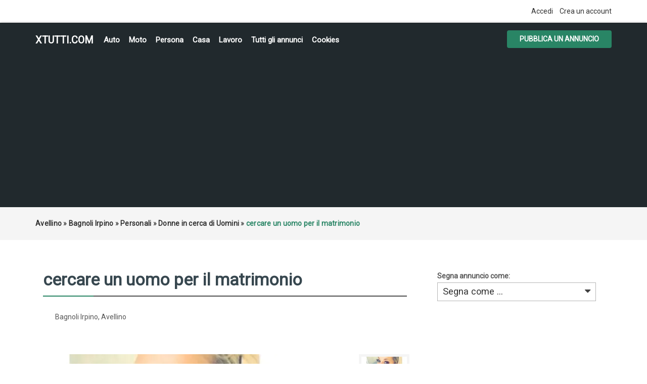

--- FILE ---
content_type: text/html; charset=UTF-8
request_url: https://xtutti.com/personali/donne-in-cerca-di-uomini/cercare-un-uomo-per-il-matrimonio_i59522
body_size: 6264
content:
<!DOCTYPE html><html lang="it">
<head>
<meta charset="utf-8">
<link rel="preconnect" href="https://xtutti.com">
<link rel="preconnect" href="https://pagead2.googlesyndication.com/" crossorigin>
<link rel="preconnect" href="https://fundingchoicesmessages.google.com/" crossorigin>
<link rel="dns-prefetch" href="https://googleads.g.doubleclick.net/">
<link rel="preload" href="https://fonts.googleapis.com/css?family=Roboto:400,700&display=swap" as="style">

<script async src="https://pagead2.googlesyndication.com/pagead/js/adsbygoogle.js?client=ca-pub-1433707347740951"
     crossorigin="anonymous"></script>
<link rel="preload" as="image" href="https://xtutti.com/oc-content/uploads/595/183144.webp">
	 
<title>Bagnoli Irpino | Avellino | Donne in cerca di Uomini | xtutti.com | cercare un uomo per il matrimonio Casa, Auto, Moto, Personali, Offerte di lavoro</title>
<meta name="description" content="Donne in cerca di Uomini - Avellino - Bagnoli Irpino - L&#39;amore non è tutto sul trovare la persona giusta, ma creare una relazione giusta. Non si tratta di quanto amore hai all..." />
<meta name="keywords" content="Donne in cerca di Uomini, Bagnoli Irpino, Donne in cerca di Uomini Bagnoli Irpino, Avellino, Donne in cerca di Uomini Avellino, Donne in cerca di Uomini Avellino Bagnoli Irpino, Avellino Bagnoli Irpino" />
<meta http-equiv="Expires" content="Fri, Jan 01 1970 00:00:00 GMT" />
<meta name="viewport" content="width=device-width,initial-scale = 1.0, maximum-scale = 5.0" />
<meta name="apple-mobile-web-app-capable" content="yes">
<meta name="apple-mobile-web-app-status-bar-style" content="black">
<link rel="shortcut icon" href="/oc-content/themes/osclasswizards/images/fav/favicon.ico" type="image/x-icon" />
<link rel="apple-touch-icon" sizes="180x180" href="/oc-content/themes/osclasswizards/images/fav/apple-touch-icon.png">
<link rel="icon" type="image/png" sizes="32x32" href="/oc-content/themes/osclasswizards/images/fav/favicon-32x32.png">
<link rel="icon" type="image/png" sizes="16x16" href="/oc-content/themes/osclasswizards/images/fav/favicon-16x16.png">
<link rel="manifest" href="/oc-content/themes/osclasswizards/images/fav/site.webmanifest">
<link href="https://xtutti.com/oc-content/themes/osclasswizards/js/jquery-ui/jquery-ui-1.10.2.custom.min.css" rel="stylesheet" type="text/css" />
<script>
    var osclasswizards = window.osclasswizards || {};
    osclasswizards.base_url = 'https://xtutti.com/index.php';
    osclasswizards.langs = {"delete":"Elimina","cancel":"Annulla"};
    osclasswizards.fancybox_prev = 'Immagine precedente';
    osclasswizards.fancybox_next = 'Immagine successiva';
    osclasswizards.fancybox_closeBtn = 'Chiudi';
    osclasswizards.locations_input_as = 'text';
    osclasswizards.rtl_view = '0';
</script>
<!--Ie Js-->
<!--[if lt IE 7]> <html class="no-js ie6 oldie" lang="en"> <![endif]-->
<!--[if IE 7]>    <html class="no-js ie7 oldie" lang="en"> <![endif]-->
<!--[if IE 8]>    <html class="no-js ie8 oldie" lang="en"> <![endif]-->
<!--[if lt IE 9]>
	<script src="http://html5shim.googlecode.com/svn/trunk/html5.js"></script>
    <![endif]-->

<link href="https://xtutti.com/oc-content/themes/osclasswizards/css/bootstrap.min.css" rel="stylesheet" type="text/css" />
<link href="https://xtutti.com/oc-content/themes/osclasswizards/css/main.css" rel="stylesheet" type="text/css" />


<link href="https://xtutti.com/oc-content/themes/osclasswizards/css/apps-green.css" rel="stylesheet" type="text/css" />


<!-- Facebook Open Graph Tags-->
<meta property="og:title" content="Bagnoli Irpino | Avellino | Donne in cerca di Uomini | xtutti.com | cercare un uomo per il matrimonio" />
<meta property="og:site_name" content="Bagnoli Irpino | Avellino | Donne in cerca di Uomini | xtutti.com | cercare un uomo per il matrimonio"/>
<meta property="og:url" content="https://xtutti.com/personali/donne-in-cerca-di-uomini/cercare-un-uomo-per-il-matrimonio_i59522" />
<meta property="og:description" content="Donne in cerca di Uomini - Avellino - Bagnoli Irpino - L&#39;amore non è tutto sul trovare la persona giusta, ma creare una relazione giusta. Non si tratta di quanto amore hai all..." />
<meta property="og:locale" content="it_IT" />
<meta property="og:image" content="https://xtutti.com/oc-content/uploads/595/183144.webp" />
<meta property="og:place" content="Avellino, Bagnoli Irpino" />
<meta property="og:type" content="product" />
<meta property="product:availability" content="Available" />
<meta property="product:retailer_item_id" content="59522" />

<!-- Twitter Tags-->
<meta name="twitter:card" content="summary" />
<meta name="twitter:site" content="@karine" />
<meta name="twitter:title" content="Bagnoli Irpino | Avellino | Donne in cerca di Uomini | xtutti.com | cercare un uomo per il matrimonio" />
<meta name="twitter:description" content="Donne in cerca di Uomini - Avellino - Bagnoli Irpino - L&#39;amore non è tutto sul trovare la persona giusta, ma creare una relazione giusta. Non si tratta di quanto amore hai all..." />
<meta name="twitter:image" content="https://xtutti.com/oc-content/uploads/595/183144.webp" />



<script>var imRqName="Il tuo nome: questo campo è obbligatorio, inserisci il tuo nome per favore.";var imDsName="Il tuo nome: il nome è troppo breve, inserisci almeno 3 caratteri.";var imRqEmail="La tua email: questo campo è obbligatorio, inserisci la tua email per favore.";var imDsEmail="La tua email: l\'indirizzo che hai inserito non è in formato valido.";var imRqTitle="Titolo: inserisci il titolo di questa conversazione.";var imDsTitle="Titolo: il titolo è troppo corto, inserisci almeno 2 caratteri.";var imRqMessage="Messaggio: questo campo è obbligatorio, inserisci il tuo messaggio.";var imDsMessage="Messaggio: inserire almeno 2 caratteri.";</script>

<meta name="robots" content="index, follow" />
<meta name="googlebot" content="index, follow" />
<link href="https://cdnjs.cloudflare.com/ajax/libs/font-awesome/4.7.0/css/font-awesome.min.css" rel="stylesheet" type="text/css" />
<link href="https://xtutti.com/oc-content/plugins/instant_messenger/css/user.css?v=20260122081250" rel="stylesheet" type="text/css" />
<link href="https://xtutti.com/oc-includes/osclass/assets/js/fineuploader/fineuploader.css" rel="stylesheet" type="text/css" />
<link href="https://xtutti.com/oc-content/themes/osclasswizards/css/ajax-uploader.css" rel="stylesheet" type="text/css" />
<link href="https://xtutti.com/oc-content/themes/osclasswizards/js/fancybox/jquery.fancybox.css" rel="stylesheet" type="text/css" />
<script type="text/javascript" src="https://xtutti.com/oc-content/themes/osclasswizards/js/jquery.validate.min.js"></script>
<script type="text/javascript" src="https://xtutti.com/oc-includes/osclass/assets/js/date.js"></script>
<script type="text/javascript" src="https://xtutti.com/oc-content/themes/osclasswizards/js/jquery.min.js"></script>
<script type="text/javascript" src="https://xtutti.com/oc-includes/osclass/assets/js/fineuploader/jquery.fineuploader.min.js"></script>
<script type="text/javascript" src="https://xtutti.com/oc-includes/osclass/assets/js/jquery-ui.min.js"></script>
<script type="text/javascript" src="https://xtutti.com/oc-content/themes/osclasswizards/js/fancybox/jquery.fancybox.pack.js"></script>
<script type="text/javascript" src="https://xtutti.com/oc-content/themes/osclasswizards/js/bootstrap.min.js"></script>
<script type="text/javascript" src="https://xtutti.com/oc-content/themes/osclasswizards/js/global.js"></script>




</head>
<body class="item">


<header id="header">
  <div class="top_links">
    <div class="container">
      <div class="language">
                      </div>

      <ul>
                                <li><a id="login_open" href="https://xtutti.com/user/login">
          Accedi          </a></li>
                <li><a href="https://xtutti.com/user/register">
          Crea un account
          </a></li>
                              </ul>
    </div>
  </div>
  <div class="main_header" id="main_header">
    <div class="container">
      <div id="logo"> <a href="/">xtutti.com</a> <span id="description">Annunci gratuiti per chi vuole cercare e trovare casa, lavoro, incontri, auto e moto.  Inserisci annuncio gratis.</span> </div>
<h2 class="pull-right toggle">Menu <i class="fa fa-align-justify"></i></h2>
      <ul class="links menu_celulare">
	  <li><a href="/veicoli/auto">Auto</a></li>
	  <li><a href="/veicoli/moto-e-scooter">Moto</a></li>
	  <li><a href="/personali">Persona</a></li>
	  <li><a href="/immobili/case-appartamenti-in-vendita">Casa</a></li>
      <li><a href="/lavoro-servizi">Lavoro</a></li>
	  <li><a href="/search">Tutti gli annunci</a></li>

	  
                <li> <a href="https://xtutti.com/cookies-p25">Cookies</a> </li>
        
      </ul>
      <div class="publish">
                <a class="btn btn-success" href="https://xtutti.com/item/new/69">
        Pubblica un annuncio
        </a>
              </div>
    </div>
  </div>
      

  
</header>
<div class="wrapper-flash">
    <div class="breadcrumb">
    <div class="container"> <ul class="breadcrumb" itemscope itemtype="http://schema.org/BreadcrumbList"><meta itemprop="name" content="Breadcrumb"/>
<li itemscope itemprop="itemListElement" itemtype="http://schema.org/ListItem" class="first-child" ><a href="https://xtutti.com/avellino-r781532" itemprop="item"><span itemprop="name">Avellino</span></a><meta itemprop="position" content="1" /></li>

<li itemscope itemprop="itemListElement" itemtype="http://schema.org/ListItem" > &raquo; <a href="https://xtutti.com/bagnoli-irpino-c282168" itemprop="item"><span itemprop="name">Bagnoli Irpino</span></a><meta itemprop="position" content="2" /></li>

<li itemscope itemprop="itemListElement" itemtype="http://schema.org/ListItem" > &raquo; <a href="https://xtutti.com/personali" itemprop="item"><span itemprop="name">Personali</span></a><meta itemprop="position" content="3" /></li>

<li itemscope itemprop="itemListElement" itemtype="http://schema.org/ListItem" > &raquo; <a href="https://xtutti.com/personali/donne-in-cerca-di-uomini" itemprop="item"><span itemprop="name">Donne in cerca di Uomini</span></a><meta itemprop="position" content="4" /></li>

<li itemscope itemprop="itemListElement" itemtype="http://schema.org/ListItem" class="last-child" > &raquo; <span itemprop="name">cercare un uomo per il matrimonio</span><meta itemprop="position" content="5" /></li>
</ul>
 </div>
  </div>
    </div>
<div class="wrapper" id="content">
<div class="container">
<div id="main">

<div class="row">
  <div class="col-sm-7 col-md-8">
    <div id="item-content">
            <h1 class="title title_code"> <strong>cercare un uomo per il matrimonio</strong> </h1>
      

<div class="prezzo-su">		
          &nbsp;          		
</div>
<ul class="item-header">
                <li>
          <ul id="item_location">
<li>Bagnoli Irpino, Avellino</li>
          </ul>
        </li>
        </ul>

<br clear="all" />
            <div class="item-photos">
        <div class="row">
                    <div class="col-md-10" style="position: relative;z-index: 1;"> <a href="https://xtutti.com/oc-content/uploads/595/183144.webp" class="main-photo" title="Immagine 1 / 1"> <img width="480" height="640" class="img-responsive" src="https://xtutti.com/oc-content/uploads/595/183144.webp" data-src="https://xtutti.com/oc-content/uploads/595/183144.webp" alt="cercare un uomo per il matrimonio" title="cercare un uomo per il matrimonio" /> </a>

		  </div>
          <div class="col-md-2">
            <div class="thumbs">
                            <a href="https://xtutti.com/oc-content/uploads/595/183144.webp" class="fancybox" data-fancybox-group="group" title="Immagine 1 / 1"> <img loading="lazy" src="https://xtutti.com/oc-content/uploads/595/183144_thumbnail.webp" data-src="https://xtutti.com/oc-content/uploads/595/183144_thumbnail.webp "width="140" height="166" alt="cercare un uomo per il matrimonio" title="cercare un uomo per il matrimonio" class="img-responsive"/> </a>
                          </div>
          </div>
                  </div>
      </div>
            <div id="description">

        <p>L'amore non è tutto sul trovare la persona giusta, ma creare una relazione giusta. Non si tratta di quanto amore hai all'inizio, ma di quanto amore costruisci fino alla fine. L'amore è un nobile atto di donazione di sé, che offre fiducia, fede e lealtà. Quello che sto cercando è qualcosa di molto più realistico. Credo che attraverso una comunicazione aperta e onesta, due persone con le stesse intenzioni possano imparare molto l'una sull'altra e sviluppare una connessione molto prima di incontrarsi di persona. Credo che sarebbe molto rendere il loro primo incontro un momento molto speciale</p>
	<h2>Contatta</h2>	
<!-- Mostra numero -->		

<script type="text/javascript">
        $(document).ready(function(){
    $("#showHideContent").click(function () {
        if ($("#mostra").is(":hidden")) {
            $("#mostra").show("slow");
        } else {
            $("#mostra").hide("slow");
        }
        return false;
    });
});
    
    </script> 		
		
<button id="showHideContent" class="Mostra_numero">Mostra numero</button>		
		
        <div id="custom_fields">
                    <br />
	  
          <div class="meta_list" id="mostra" style="display:none;">
                                              </div>
                  </div>
		<div class="nome">Nome:  karine</div>
<div class="prezzo-giu">		
          &nbsp;          		
</div>
        <a href="https://xtutti.com/user/login" class="im-contact"><span class="im-top">Invia messaggio</span><span class="im-bot">Solo per utenti registrati</span><i class="fa fa-envelope"></i></a><i class="fa fa-calendar-o"></i> Inserito il 2019/06/20		

<br clear="all">
		
        <ul class="contact_button">
          <li>
                                    
                                              </li>

          <li><a href="https://xtutti.com/item/send-friend/59522" rel="nofollow">
            Condividere            </a></li>
                    <li><a class="see_all" href="https://xtutti.com/user/profile/4098">
            Tutti annunci
            </a> </li>
        </ul>
              </div>
    </div>

	
            <div id="comments">
            <h2 class="title">
        Commenti      </h2>
            <ul id="comment_error_list">
      </ul>
          <script type="text/javascript">
    $(document).ready(function(){
    // Code for form validation
      $("form[name=comment_form]").validate({
        rules: {
          body: {
            required: true,
            minlength: 1
          },
          authorEmail: {
            required: true,
            email: true
          }
        },
        messages: {
          authorEmail: {
            required: "E-mail: questo campo è richiesto.",
            email: "Indirizzo email non valido."
          },
          body: {
            required: "Commento: questo campo è obbligatorio.",
            minlength: "Commento: questo campo è obbligatorio."
          }
        },
        wrapper: "li",
                  errorLabelContainer: "#comment_error_list",
          invalidHandler: function(form, validator) {
            $('html,body').animate({ scrollTop: $('#comment_error_list').offset().top }, { duration: 250, easing: 'swing'});
          },
          submitHandler: function(form){
            $('button[type=submit], input[type=submit]').attr('disabled', 'disabled');
            form.submit();
          }
              });
    });
    </script>
                <div class="comments_list">
                <div class="comment">
          <h4>Domenico <em>
            di            Domenico:</em></h4>
          <p>Ti sei interessante mi a colpito tuo messaggio mio num.3312667280 </p>
                  </div>
                <div class="pagination">  </div>
      </div>
            <div class="comment_form">
        <div class="title">

            Aggiungi un commento pubblico...

        </div>
        <div class="resp-wrapper">
          <form action="https://xtutti.com/index.php" method="post" name="comment_form" id="comment_form"><input type='hidden' name='octoken' value='ec3s3io1snod' />
            <fieldset>
              <input type="hidden" name="action" value="add_comment" />
              <input type="hidden" name="page" value="item" />
              <input type="hidden" name="id" value="59522" />
                            <div class="form-group">
                <label class="control-label" for="authorName">
                  Il tuo nome                </label>
                <div class="controls">
                  <input id="authorName" type="text" name="authorName" value="" />                </div>
              </div>
              <div class="form-group">
                <label class="control-label" for="authorEmail">
                  La tua email                </label>
                <div class="controls">
                  <input id="authorEmail" type="text" name="authorEmail" value="" />                </div>
              </div>
                            <div class="form-group">
                <label class="control-label" for="title">
                  Titolo                </label>
                <div class="controls">
                  <input id="title" type="text" name="title" value="" />                </div>
              </div>
              <div class="form-group">
                <label class="control-label" for="body">
                  Commento                </label>
                <div class="controls textarea">
                  <textarea id="body" name="body" rows="10"></textarea>                </div>
              </div>
              <div class="actions">
                <button type="submit" class="btn btn-success">
                Invia                </button>
              </div>
            </fieldset>
          </form>
        </div>
      </div>
    </div>
        	
	
<div class="similar_ads">
  <h2 class="title">
    Annunci correlati  </h2>
  
<ul class="listings_list listing-card" id="listing-card-list">
      <li class="listings_list listing-card">
    <div class="list_space"> <span class="ribbon"> <i class="fa fa-star"></i> </span>
      <div class="row">
        <div class="col-sm-4 col-md-4">
          <figure>
                                    <a class="listing-thumb" href="https://xtutti.com/personali/donne-in-cerca-di-uomini/cerco-uomo-over-30-anni_i49553" title="Cerco uomo over 30 anni"><img src="https://xtutti.com/oc-content/uploads/495/170637_thumbnail.webp" title="" alt="Cerco uomo over 30 anni" width="200" height="240" class="img-responsive"></a>
                                  </figure>
        </div>
        <div class="col-sm-8 col-md-8">
          <div class="info">
            <div class="detail_info">
              <h3><a href="https://xtutti.com/personali/donne-in-cerca-di-uomini/cerco-uomo-over-30-anni_i49553" title="Cerco uomo over 30 anni">Cerco uomo over 30 anni</a></h3>
             
              <div class="attribute_list"> 
                                <span class="currency-value"> &nbsp;</span>
                			  
			  <span class="category"><i class="fa fa-shopping-cart"></i> Donne in cerca di Uomini</span> <span class="location"><i class="fa fa-map-marker"></i> Avellino                                (Avellino)
                                </span> <span class="date"> <i class="fa fa-clock-o"></i> 2022/11/23 </span>

              </div>
              <p>Sono stata lasciata dal mio ex tramite un messaggio … non ho parole. Ricomincio da qui sperando di p...</p>	
                          </div>
          </div>
        </div>
      </div>
    </div>
  </li>
      <li class="listings_list listing-card">
    <div class="list_space"> <span class="ribbon"> <i class="fa fa-star"></i> </span>
      <div class="row">
        <div class="col-sm-4 col-md-4">
          <figure>
                                    <a class="listing-thumb" href="https://xtutti.com/personali/donne-in-cerca-di-uomini/alla-ricerca-di-rapporti-a-lungo-termine_i49170" title="Alla ricerca di rapporti a lungo termine"><img src="https://xtutti.com/oc-content/uploads/491/170214_thumbnail.webp" title="" alt="Alla ricerca di rapporti a lungo termine" width="200" height="240" class="img-responsive"></a>
                                  </figure>
        </div>
        <div class="col-sm-8 col-md-8">
          <div class="info">
            <div class="detail_info">
              <h3><a href="https://xtutti.com/personali/donne-in-cerca-di-uomini/alla-ricerca-di-rapporti-a-lungo-termine_i49170" title="Alla ricerca di rapporti a lungo termine">Alla ricerca di rapporti a lungo termine</a></h3>
             
              <div class="attribute_list"> 
                                <span class="currency-value"> &nbsp;</span>
                			  
			  <span class="category"><i class="fa fa-shopping-cart"></i> Donne in cerca di Uomini</span> <span class="location"><i class="fa fa-map-marker"></i> Altavilla Irpina                                (Avellino)
                                </span> <span class="date"> <i class="fa fa-clock-o"></i> 2022/10/30 </span>

              </div>
              <p>Ciao a tutti, 29 anni sono qui una nuova e non so come funziona. Spero di trovare un rapporto di lun...</p>	
                          </div>
          </div>
        </div>
      </div>
    </div>
  </li>
      <li class="listings_list listing-card">
    <div class="list_space"> <span class="ribbon"> <i class="fa fa-star"></i> </span>
      <div class="row">
        <div class="col-sm-4 col-md-4">
          <figure>
                                    <a class="listing-thumb" href="https://xtutti.com/personali/donne-in-cerca-di-uomini/molto-sincero-e-onesto-alla-ricerca-di-una-scelta-giusta-per-avere-una-famiglia-insieme_i48231" title="Molto sincero e onesto alla ricerca di una scelta giusta, per avere una famiglia insieme"><img src="https://xtutti.com/oc-content/uploads/482/169173_thumbnail.webp" title="" alt="Molto sincero e onesto alla ricerca di una scelta giusta, per avere una famiglia insieme" width="200" height="240" class="img-responsive"></a>
                                  </figure>
        </div>
        <div class="col-sm-8 col-md-8">
          <div class="info">
            <div class="detail_info">
              <h3><a href="https://xtutti.com/personali/donne-in-cerca-di-uomini/molto-sincero-e-onesto-alla-ricerca-di-una-scelta-giusta-per-avere-una-famiglia-insieme_i48231" title="Molto sincero e onesto alla ricerca di una scelta giusta, per avere una famiglia insieme">Molto sincero e onesto alla ricerca di una scelta giusta, per avere una famiglia insieme</a></h3>
             
              <div class="attribute_list"> 
                                <span class="currency-value"> &nbsp;</span>
                			  
			  <span class="category"><i class="fa fa-shopping-cart"></i> Donne in cerca di Uomini</span> <span class="location"><i class="fa fa-map-marker"></i> Bagnoli Irpino                                (Avellino)
                                </span> <span class="date"> <i class="fa fa-clock-o"></i> 2022/09/01 </span>

              </div>
              <p>Sto cercando un uomo serio e un rapporto qui Sono da singolo Camerun e non ho figli Sono aperto a tu...</p>	
                          </div>
          </div>
        </div>
      </div>
    </div>
  </li>
  </ul>
</div>
	
	
	
	
  </div>
  <div class="col-sm-5 col-md-4">
        <div class="alert_block">
            <form action="https://xtutti.com/index.php" method="post" name="mask_as_form" id="mask_as_form"><input type='hidden' name='octoken' value='ec3s3io1snod' />
        <input type="hidden" name="id" value="59522" />
        <input type="hidden" name="as" value="spam" />
        <input type="hidden" name="action" value="mark" />
        <input type="hidden" name="page" value="item" />
	   <label>Segna annuncio come:
        <select name="as" id="as" class="mark_as">
          <option>
          Segna come ...          </option>
          <option value="spam">
          Segna come spam          </option>
          <option value="badcat">
          Contrassegna come errato          </option>
          <option value="repeated">
          Contrassegna come duplicato          </option>
          <option value="expired">
          Contrassegna come scaduto          </option>
          <option value="offensive">
          Contrassegna come offensivo          </option>
        </select>
	   </label>
      </form>
          </div>
    
<div id="sidebar">


  
      
    
  
  
</div>

  </div>
</div>



</div>
</div>
</div>

<div class="container">

</div>
<footer id="footer">
  <div class="container">
    <div class="footer">
                  <ul>
                        <li> <a href="https://xtutti.com/user/login">
          Accedi          </a></li>
                <li> <a href="https://xtutti.com/user/register">
          Crea un account
          </a> </li>
                                        <li> <a href="https://xtutti.com/cookies-p25">Cookies</a> </li>
                <li> <a href="https://xtutti.com/contact">
          Contatto          </a> </li>
                <li class="publish"> <a href="https://xtutti.com/item/new/69">
          Pubblica il tuo annuncio
          </a> </li>
              </ul>

<div style="text-align:center;">
<ul>
	  <li><a href="/immobili">Immobili</a></li>
	  <li><a href="/veicoli/auto">Auto</a></li>
	  <li><a href="/veicoli/moto-e-scooter">Moto e Scooter</a></li>
	  <li><a href="/personali/donne-in-cerca-di-uomini">Donna cerca Uomo</a></li>
	  <li><a href="/personali/uomini-in-cerca-di-donne">Uomo cerca Donna</a></li>
      <li><a href="/lavoro-servizi">Lavoro</a></li>
	  <li><a href="/Privacy-GDPR-e-Cookie-Policy.html">Informativa sulla Privacy, GDPR e Cookie Policy</a></li>
	  


	

</ul>	  
</div> 	  
<div style="text-align:center;"> &copy; 2026 xtutti.com </div> 
    </div>
  </div>
</footer>
<script type="application/ld+json">
{
  "@context": "https://schema.org/", 
  "@type": "Product", 
  "name": "Bagnoli Irpino | Avellino | Donne in cerca di Uomini | xtutti.com | cercare un uomo per il matrimonio",
  "image": "https://xtutti.com/oc-content/uploads/595/183144.webp",
  "description": "Donne in cerca di Uomini - Avellino - Bagnoli Irpino - L&#39;amore non è tutto sul trovare la persona giusta, ma creare una relazione giusta. Non si tratta di quanto amore hai all...",
  "brand": "xtutti.com",
    "offers": {
    "@type": "Offer",
    "itemOffered": "cercare un uomo per il matrimonio",
    "url": "https://xtutti.com/personali/donne-in-cerca-di-uomini/cercare-un-uomo-per-il-matrimonio_i59522",
    "priceCurrency": "EUR",
    "price": "0",
    "priceValidUntil": "2020-06-19",
    "availability": "https://schema.org/InStock"
  },
  "aggregateRating": {
    "@type": "AggregateRating",
    "ratingValue": "0",
    "bestRating": "5",
    "worstRating": "0",
    "ratingCount": "1",
    "reviewCount": "1"
  }
  }
</script>
    <div id="footer-links" class="ais-backlinks" style="float:left;width:100%;clear:both;"></div><script src="https://xtutti.com/oc-content/themes/osclasswizards/js/main.js"></script><link href="https://fonts.googleapis.com/css?family=Roboto:400" rel="stylesheet">
</body></html>


--- FILE ---
content_type: text/html; charset=utf-8
request_url: https://www.google.com/recaptcha/api2/aframe
body_size: 266
content:
<!DOCTYPE HTML><html><head><meta http-equiv="content-type" content="text/html; charset=UTF-8"></head><body><script nonce="Se9-DyVK0w06sytEyGxi0Q">/** Anti-fraud and anti-abuse applications only. See google.com/recaptcha */ try{var clients={'sodar':'https://pagead2.googlesyndication.com/pagead/sodar?'};window.addEventListener("message",function(a){try{if(a.source===window.parent){var b=JSON.parse(a.data);var c=clients[b['id']];if(c){var d=document.createElement('img');d.src=c+b['params']+'&rc='+(localStorage.getItem("rc::a")?sessionStorage.getItem("rc::b"):"");window.document.body.appendChild(d);sessionStorage.setItem("rc::e",parseInt(sessionStorage.getItem("rc::e")||0)+1);localStorage.setItem("rc::h",'1769065973427');}}}catch(b){}});window.parent.postMessage("_grecaptcha_ready", "*");}catch(b){}</script></body></html>